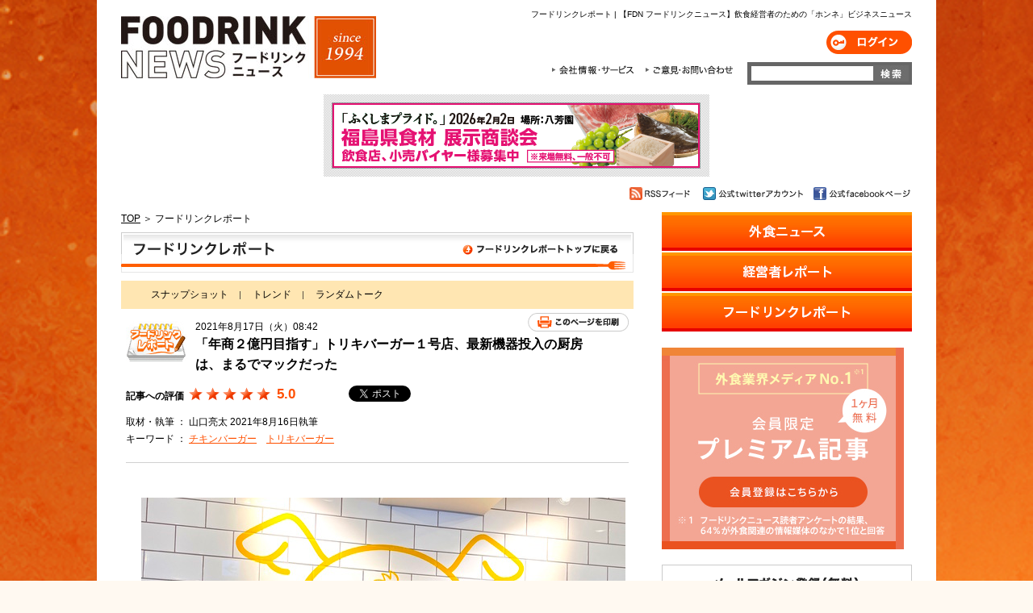

--- FILE ---
content_type: text/html
request_url: https://www.foodrink.co.jp/foodrinkreport/2021/08/1784238.html
body_size: 7843
content:
<!DOCTYPE html>
<html lang="ja">
<head prefix="og: http://ogp.me/ns# fb: http://ogp.me/ns/fb# website: http://ogp.me/ns/website#">
<title>「年商２億円目指す」トリキバーガー１号店、最新機器投入の厨房は、まるでマックだった｜フードリンクレポート｜FDN フードリンクニュース</title>
<meta name="description" content="　鳥貴族HDが次の成長業態と狙うチキンバーガー店「TORIKI BURGER（トリキバーガー）」が８月23日（月）、東京・大井町駅前に１号店をグランドオープンする。16日からのプレオープンに潜入すると、メニューや厨房機器に大倉忠司社長の本気度を見た。" />
<meta http-equiv="Content-Type" content="text/html; charset=UTF-8" />
<meta name="viewport" content="width=1040">
<meta name="description" content="外食をつなげて30兆円市場を復活させる" />
<meta name="keywords" content="飲食,外食,フードビジネス,経営,トレンド" />
<meta http-equiv="content-style-type" content="text/css" />
<meta http-equiv="content-script-type" content="text/javascript" />
<meta http-equiv="X-UA-Compatible" content="IE=9" />
<link rel="stylesheet" type="text/css" href="/shared/css/index.css" media="all" />
<script async src="https://www.googletagmanager.com/gtag/js?id=UA-25210374-1"></script>
<script async src="https://www.googletagmanager.com/gtag/js?id=G-NHGCCCTPDX"></script>
<script type="text/javascript" src="/shared/js/fdn_ga.js" async></script>
<script src="/shared/js/vendor.bundle.js?ver=01"></script>
<script src="/shared/js/vendor-modules.bundle.js?ver=01"></script>
<script src="/shared/js/pc.bundle.js?ver=2302"></script>
<script src="/shared/js/common.js"></script>
<meta property="fb:app_id" content="138847369544481" />
<meta property="og:title" content="「年商２億円目指す」トリキバーガー１号店、最新機器投入の厨房は、まるでマックだった" />
<meta property="og:type" content="website" />
<meta property="og:url" content="https://www.foodrink.co.jp/foodrinkreport/2021/08/1784238.html" />
<meta property="og:site_name" content="フードリンクレポート" />
<meta property="og:description" content="　鳥貴族HDが次の成長業態と狙うチキンバーガー店「TORIKI BURGER（トリキバーガー）」が８月23日（月）、東京・大井町駅前に１号店をグランドオープンする。16日からのプレオープンに潜入すると、メニューや厨房機器に大倉忠司社長の本気度を見た。" />
<meta property="og:image" content="
https://www.foodrink.co.jp/foodrinkreport/assets_c/2021/08/IMG_2765-thumb-200xauto-58580.jpg
" />
</head>
<body data-blog_id="5" data-category_id="" data-entry_id="11710" data-premium="1">
<div id="outer" class="clearfix">
<div id="fb-root"></div>
<script async defer crossorigin="anonymous" src="https://connect.facebook.net/ja_JP/sdk.js#xfbml=1&appId=552167608196163&version=v16.01" nonce="uGU4q0Wm"></script>
<div id="header" class="clearfix">
<h1 id="fdn_h1">
 フードリンクレポート |
【FDN フードリンクニュース】飲食経営者のための「ホンネ」ビジネスニュース
</h1>
<h1 id="headerL"><a href="/"><img src="/shared/images/header_logo.jpg" alt="【FDN フードリンクニュース】飲食経営者のための「ホンネ」ビジネスニュース" /></a></h1>
<div id="headerR">
<div id="loginButton" class="clearfix">
  <div class="is-LogOut">
    <a href="/login/" class="imgbtn" id="header-btn-login">ログイン</a>
  </div>
  <div class="is-LogIn">
    <a id="header-btn-accounts" class="imgbtn" href="/accounts/">ユーザー設定</a>
    <a id="header-btn-logout" class="imgbtn js-logoutBtn">ログアウト</a>
  </div>
</div>
<div id="headerService" class="clearfix">
<ul id="hnav" class="clearfix">
<li class="company"><a href="/company/">会社情報・サービス</a></li>
<li class="contact"><a href="/company/contact.php">ご意見・お問合わせ</a></li>
</ul>
<form method="get" action="/search.html">
<input type="text" class="sarchForm" name="q" size=31 value="" />
<input type="submit" class="sarchBtn" name="sarchBtn"  src="/shared/images/btn_sarch.gif" value="" />
<input type="hidden" name="hl" value="ja" />
<input type="hidden" name="sitesearch" value="foodrink.co.jp" />
<input type="hidden" name="oe" value="UTF-8" />
</form>
</div>
</div>
<!-- <p class="engLink"><a href="http://www.foodrink.asia/"><img src="/shared/images/btn_eng.png" alt="FOODRINK NEWS English" class="btn2" /></a></p> -->
</div><!--header-->
<p id="to_smt" class="js-toSpBtn"><a href="/sp/" onClick="_gaq.push(['_trackEvent', 'Change', 'FromPcToSp', 'From PC site to SP site']);">スマートフォン版のフードリンクニュースを見る</a></p>
<div id="bnrBox" class="clearfix">
<p id="bnr_l0"><a href="https://fukushima-pride.com/matching/event/event3.html" target="_blank" onclick="javascript:_gaq.push(['_trackPageview','/c/banner/top_l']);"><img src="https://www.foodrink.co.jp/ad/assets_c/2025/12/6df3b8a5d358c1e927fdb1d893bf12482053a513-thumb-455x80-108697.png" alt="広告" /></a></p>
</div>

<div id="iconArea" class="clearfix">
<p class="facebook"><a class="imgbtn" href="https://www.facebook.com/pages/%E3%83%95%E3%83%BC%E3%83%89%E3%83%AA%E3%83%B3%E3%82%AF%E3%83%8B%E3%83%A5%E3%83%BC%E3%82%B9/125365300858613" target="_blank">公式facebookページ</a></p>
<p class="twitter"><a class="imgbtn" href="https://twitter.com/#!/foodrinknews" target="_blank">公式twitterアカウント</a></p>
<p class="rss"><a class="imgbtn" href="/rss.xml">RSSフィード</a></p>
</div>
<div id="mainContainer">
<div id="mainContents">
<div class="breadcrumbs">
<a href="/">TOP</a> &#65310;
フードリンクレポート
</div>
<h2 class="h2a1 ttl" id="h2a1_head_s_blog5"><a href="/foodrinkreport/">フードリンクレポート</a></h2>
<div id="headNavi" class="clearfix">
<ul>
<li>
<a href="https://www.foodrink.co.jp/foodrinkreport/snapshot/">スナップショット</a>
</li>
<li>
<a href="https://www.foodrink.co.jp/foodrinkreport/trend/">トレンド</a>
</li>
<li>
<a href="https://www.foodrink.co.jp/foodrinkreport/randomtalk/">ランダムトーク</a>
</li>
</ul>
</div>
<div class="reportBox clearfix">
<div class="reportTtl clearfix">
<div class="left">
<p class="hicon"><img src="/shared/images/icon_blog5.gif" alt="フードリンクレポート"></p>
</div>
<div class="right">
<p>2021年8月17日（火）08:42
</p>
<div class="btn_print"><a href="#">このページを印刷</a></div>
<h3>「年商２億円目指す」トリキバーガー１号店、最新機器投入の厨房は、まるでマックだった</h3>
</div>
<!--/ #reportTtl--></div>
<div class="clearfix reportInfo">
<div class="starb js-reportEvalB">
<p>記事への評価</p>
<ul class="reportStarList js-reportStarList" data-check="0">
  <li><span><img src="/shared/images/icon_starb.gif" alt="★" /></span></li>
  <li><span><img src="/shared/images/icon_starb.gif" alt="★" /></span></li>
  <li><span><img src="/shared/images/icon_starb.gif" alt="★" /></span></li>
  <li><span><img src="/shared/images/icon_starb.gif" alt="★" /></span></li>
  <li><span><img src="/shared/images/icon_starb.gif" alt="★" /></span></li>
</ul>
<span class="reportEvalNum js-reportStarNum">0.0</span>
</div>
<div class="snsBtn">
<p><a href="https://b.hatena.ne.jp/entry/https://www.foodrink.co.jp/foodrinkreport/2021/08/1784238.php" class="hatena-bookmark-button" data-hatena-bookmark-title="「年商２億円目指す」トリキバーガー１号店、最新機器投入の厨房は、まるでマックだった" data-hatena-bookmark-layout="standard" title="このエントリーをはてなブックマークに追加"><img src="https://b.st-hatena.com/images/entry-button/button-only.gif" alt="このエントリーをはてなブックマークに追加" width="20" height="20" style="border: none;" /></a><script type="text/javascript" src="https://b.st-hatena.com/js/bookmark_button.js" charset="utf-8" async="async"></script></p>
<p><a href="https://twitter.com/share" class="twitter-share-button" data-url="https://www.foodrink.co.jp/foodrinkreport/2021/08/1784238.php" data-text="「年商２億円目指す」トリキバーガー１号店、最新機器投入の厨房は、まるでマックだった" data-count="horizontal" data-lang="ja">ツイート</a><script type="text/javascript" src="https://platform.twitter.com/widgets.js"></script></p>
<!--<p><iframe src="https://www.facebook.com/plugins/like.php?href=https%3A%2F%2Fwww.foodrink.co.jp%2Ffoodrinkreport%2F2021%2F08%2F1784238.php&amp;layout=button_count&amp;show_faces=false&amp;width=450&amp;action=like&amp;colorscheme=light&amp;height=21" scrolling="no" frameborder="0" allowTransparency="true" style="border:none; overflow:hidden; width:150px; height:21px;"></iframe></p>-->
<div class="fb-like" data-href="https://www.foodrink.co.jp/foodrinkreport/2021/08/1784238.php" data-width="120" data-layout="button_count" data-action="like" data-size="small" data-share="false"></div>
</div>
</div>
<p id="fdnAuth" class="rtA">取材・執筆 ： 山口亮太 2021年8月16日執筆</p>
<p class="rtA">キーワード ： <a href="javascript:void(0)" onclick="location.href='https://www.google.co.jp/search?q=%E3%83%81%E3%82%AD%E3%83%B3%E3%83%90%E3%83%BC%E3%82%AC%E3%83%BC&sarchBtn=&hl=ja&sitesearch=foodrink.co.jp&oe=UTF-8';return false;" rel="tag">チキンバーガー</a>　<a href="javascript:void(0)" onclick="location.href='https://www.google.co.jp/search?q=%E3%83%88%E3%83%AA%E3%82%AD%E3%83%90%E3%83%BC%E3%82%AC%E3%83%BC&sarchBtn=&hl=ja&sitesearch=foodrink.co.jp&oe=UTF-8';return false;" rel="tag">トリキバーガー</a></p>
</div><!--reportbox-->
<div id="repoMain" class="clearfix">
 <div><br /></div><div><a href="https://www.foodrink.co.jp/foodrinkreport/upimages/202108/IMG_2760.jpg"><img alt="IMG_2760.jpg" src="https://www.foodrink.co.jp/foodrinkreport/assets_c/2021/08/IMG_2760-thumb-600x402-58542.jpg" width="600" height="402" class="mt-image-none" /></a></div><div><br /></div><div><div>　鳥貴族HDが次の成長業態と狙うチキンバーガー店「TORIKI BURGER（トリキバーガー）」が８月23日（月）、東京・大井町駅前に１号店をグランドオープンする。16日からのプレオープンに潜入すると、メニューや厨房機器に大倉忠司社長の本気度を見た。</div><div><br /></div><div>＜関連記事＞</div><div><b>「トリキバーガー」を「妄想」する。看板商品は「モモたれ焼き」、立地はモスのポジションか？</b></div><div><a href="https://www.foodrink.co.jp/foodrinkreport/2021/05/1473919.php">https://www.foodrink.co.jp/foodrinkreport/2021/05/1473919.php</a></div><div><br /></div><div><b>ダイニングイノベーションが参入したチキンバーガー、正直「ふーん」でしかない</b></div><div><a href="https://www.foodrink.co.jp/foodrinkreport/2021/08/0572235.php">https://www.foodrink.co.jp/foodrinkreport/2021/08/0572235.php</a></div><div><br /></div><div><b>ロイヤルまで！ 「チキンバーガー」続々参入だけど、「苦戦しそう」な２つの理由</b></div><div><a href="https://www.foodrink.co.jp/foodrinkreport/2021/05/2874524.php">https://www.foodrink.co.jp/foodrinkreport/2021/05/2874524.php</a></div></div>
<div id="preArea" class="clearfix">
<p class="pretxt">
ここから先は「プレミアム会員」の方のみ、御覧いただけます。<br />
会員の方はログインページへお進みください。
</p>
<ul class="btn-login_regist">
<li class="login"><a href="/login/?ref=https://www.foodrink.co.jp/foodrinkreport/2021/08/1784238.html">ログイン</a></li>
<li class="regist"><a href="/premium/index.php?ref=article">会員登録はこちら</a></li>
</ul>
</div>
<div class="snsBtn">
<p><a href="https://b.hatena.ne.jp/entry/https://www.foodrink.co.jp/foodrinkreport/2021/08/1784238.php" class="hatena-bookmark-button" data-hatena-bookmark-title="「年商２億円目指す」トリキバーガー１号店、最新機器投入の厨房は、まるでマックだった" data-hatena-bookmark-layout="standard" title="このエントリーをはてなブックマークに追加"><img src="https://b.st-hatena.com/images/entry-button/button-only.gif" alt="このエントリーをはてなブックマークに追加" width="20" height="20" style="border: none;" /></a><script type="text/javascript" src="https://b.st-hatena.com/js/bookmark_button.js" charset="utf-8" async="async"></script></p>
<p><a href="https://twitter.com/share" class="twitter-share-button" data-url="https://www.foodrink.co.jp/foodrinkreport/2021/08/1784238.php" data-text="「年商２億円目指す」トリキバーガー１号店、最新機器投入の厨房は、まるでマックだった" data-count="horizontal" data-lang="ja">ツイート</a><script type="text/javascript" src="https://platform.twitter.com/widgets.js"></script></p>
<!--<p><iframe src="https://www.facebook.com/plugins/like.php?href=https%3A%2F%2Fwww.foodrink.co.jp%2Ffoodrinkreport%2F2021%2F08%2F1784238.php&amp;layout=button_count&amp;show_faces=false&amp;width=450&amp;action=like&amp;colorscheme=light&amp;height=21" scrolling="no" frameborder="0" allowTransparency="true" style="border:none; overflow:hidden; width:150px; height:21px;"></iframe></p>-->
<div class="fb-like" data-href="https://www.foodrink.co.jp/foodrinkreport/2021/08/1784238.php" data-width="120" data-layout="button_count" data-action="like" data-size="small" data-share="false"></div>
</div>
</div>
<!-- 有料記事 & ログインしていない -->
<div id="opinionBox" class="js-reportEvalB">
<h3>読者の感想</h3>
<p>興味深い<span class="js-rInterestNum">0.0</span> ｜ 役に立つ<span class="js-rUsefulNum">0.0</span> ｜ 誰かに教えたい<span class="js-rTellitNum">0.0</span></p>
<ul class="starBox__compUl clearfix">
<li class="fst">
総合評価
</li>
<li>
<ul class="reportStarList js-reportStarList" data-check="0">
  <li><span><img src="/shared/images/icon_starbb.gif" alt="★" /></span></li>
  <li><span><img src="/shared/images/icon_starbb.gif" alt="★" /></span></li>
  <li><span><img src="/shared/images/icon_starbb.gif" alt="★" /></span></li>
  <li><span><img src="/shared/images/icon_starbb.gif" alt="★" /></span></li>
  <li><span><img src="/shared/images/icon_starbb.gif" alt="★" /></span></li>
</ul>
</li>
<li>
<span class="reportEvalNum js-reportStarNum">0.0</span>
</li>
</ul>
</div>
<!-- 無料記事 & (有料記事 & ログインしている) -->
<div id="starBox" class="starBox">
<h3>この記事をどう思いますか？（★をクリックして送信ボタンを押してください）</h3>
<table>
<tr>
<td>興味深い</td>
<td>
<ul id="interest" class="starCheckList" data-check="0">
<li><a href="#" class="rating js-starCheck"><img src="/shared/images/icon_starb.gif" alt="" /></a></li>
<li><a href="#" class="rating js-starCheck"><img src="/shared/images/icon_starb.gif" alt="" /></a></li>
<li><a href="#" class="rating js-starCheck"><img src="/shared/images/icon_starb.gif" alt="" /></a></li>
<li><a href="#" class="rating js-starCheck"><img src="/shared/images/icon_starb.gif" alt="" /></a></li>
<li><a href="#" class="rating js-starCheck"><img src="/shared/images/icon_starb.gif" alt="" /></a></li>
</ul>
</td>
</tr>
<tr>
<td>役に立つ</td>
<td>
<ul id="useful" class="starCheckList" data-check="0">
<li><a href="#" class="rating js-starCheck"><img src="/shared/images/icon_starb.gif" alt="" /></a></li>
<li><a href="#" class="rating js-starCheck"><img src="/shared/images/icon_starb.gif" alt="" /></a></li>
<li><a href="#" class="rating js-starCheck"><img src="/shared/images/icon_starb.gif" alt="" /></a></li>
<li><a href="#" class="rating js-starCheck"><img src="/shared/images/icon_starb.gif" alt="" /></a></li>
<li><a href="#" class="rating js-starCheck"><img src="/shared/images/icon_starb.gif" alt="" /></a></li>
</ul>
</td>
<td>
<a href="#" id="send_rating" class="send_rating is-off"><img src="/shared/images/btn_starsend.gif" alt="送信する" /></a>
</td>
</tr>
<tr>
<td>誰かに教えたい</td>
<td>
<ul id="tellit" class="starCheckList" data-check="0">
<li><a href="#" class="rating js-starCheck"><img src="/shared/images/icon_starb.gif" alt="" /></a></li>
<li><a href="#" class="rating js-starCheck"><img src="/shared/images/icon_starb.gif" alt="" /></a></li>
<li><a href="#" class="rating js-starCheck"><img src="/shared/images/icon_starb.gif" alt="" /></a></li>
<li><a href="#" class="rating js-starCheck"><img src="/shared/images/icon_starb.gif" alt="" /></a></li>
<li><a href="#" class="rating js-starCheck"><img src="/shared/images/icon_starb.gif" alt="" /></a></li>
</ul>
</td>
</tr>
</table>
<ul class="starBox__compUl clearfix">
<li class="fst">
総合評価
</li>
<li>
<ul class="reportStarList js-reportStarList" data-check="0">
  <li><span><img src="/shared/images/icon_starbb.gif" alt="★" /></span></li>
  <li><span><img src="/shared/images/icon_starbb.gif" alt="★" /></span></li>
  <li><span><img src="/shared/images/icon_starbb.gif" alt="★" /></span></li>
  <li><span><img src="/shared/images/icon_starbb.gif" alt="★" /></span></li>
  <li><span><img src="/shared/images/icon_starbb.gif" alt="★" /></span></li>
</ul>
</li>
<li>
<span class="reportEvalNum js-reportStarNum">0.0</span>
</li>
</ul>
<p>（ 興味深い<span class="js-rInterestNum">0.0</span> ｜ 役に立つ<span class="js-rUsefulNum">0.0</span> ｜ 誰かに教えたい<span class="js-rTellitNum">0.0</span> ）</p>
</div>
<div class="lineD">
<div id="relevantBox" class="clearfix tabWrapper">
<h3>関連記事</h3>
<div class="tabBox2 tabHeader">
<p class="tabH recommend"><a class="imgbtn now" href="#">人気の記事</a></p>
<p class="tabH popular"><a class="imgbtn" href="#">おすすめの記事</a></p>
</div>
<ul class="tabSection recommend active js-allRankList">
</ul>
<ul class="tabSection popular">
<li><p><a href="https://www.foodrink.co.jp/foodrinkreport/2023/04/06101234.html">「株主総会で早口・聞き取りにくい説明の息子に将来を託すワタミ」　渡邉美樹会長兼社長に代表権...</a></p></li><li><p><a href="https://www.foodrink.co.jp/foodrinkreport/2023/04/0691601.html">視察必至の繁盛店が五反田に登場！　「重さゼロのアジフライ」を看板にセンスの光るフードがずら...</a></p></li><li><p><a href="https://www.foodrink.co.jp/foodrinkreport/2023/04/0582716.html">"町中華"でも"ガチ中華"でもない。ジワジワ増加しているのは『●●ヌーベルシノワ』 必要な...</a></p></li><li><p><a href="https://www.foodrink.co.jp/foodrinkreport/2023/04/0492326.html">ココイチが買収した「麺屋たけ井」とはどんな企業なのか？壱番屋の狙いとは？</a></p></li><li><p><a href="https://www.foodrink.co.jp/foodrinkreport/2023/04/0490349.html">「青山で"コーデ"と"グルメ"が両立できるお店」『渋谷半地下酒場』の姉妹店が青山の新名所に...</a></p></li>
</ul>
</div></div><!-- / #sidebox_ranking .tabWrapper sideList -->
<div id="_XL_recommend"></div>
<p><img src="/shared/images/ttl_news_bottom.gif" alt="" /></p>
<p class="pagetop"><a class="imgbtn" href="#">Page Top</a></p>
</div><!--mainContents-->
<div id="sideContents">
<div id="sideMenu">
<ul>
<li class="sideMenu01"><a href="https://www.foodrink.co.jp/news/"><img src="/shared/images/menu_news.png" alt="外食ニュース" width="310" height="48" /></a></li>
<li class="sideMenu02"><a href="https://www.foodrink.co.jp/management/"><img src="/shared/images/menu_management.png" alt="経営者レポート" width="310" height="48" /></a></li>
<li class="sideMenu03"><a href="https://www.foodrink.co.jp/foodrinkreport/"><img src="/shared/images/menu_foodrinkreport.png" alt="フードリンクレポート" width="310" height="48" /></a></li>
</ul>
</div>
<p class="sbtnInfo"><a class="imgbtn" href="https://www.foodrink.co.jp/premium/?ref=side"><img src="/shared/images/btn_info.gif" alt="圧倒的なクオリティと情報量をお約束　会員向けサービスのご案内" /></a></p>
<p class="sbtnMg"><a class="imgbtn" href="https://www.foodrink.co.jp/mailmag.html"><img src="/shared/images/btn_mg.gif" alt="メールマガジン登録（無料）　月曜・水曜の週２回、フードビジネスの最新情報を配信しています。" /></a></p>
<div id="sideBnrBox">
<ul id="sbb_m">
</ul>
</div><!-- / #sideBnrBox -->
<div id="sidebox_ranking" class="tabWrapper sideList">
<h4>記事ランキング</h4>
<div class="tabHeader">
<p class="tabH premium"><a class="imgbtn now js-pRankTab" href="#">プレミアム記事</a></p>
<p class="tabH new"><a class="imgbtn js-nRankTab" href="#">無料記事</a></p>
</div>
<ul class="rankList tabSection premium active js-pRankList">
<!-- <li class="clearfix">
<p class="rankIcon"><img src="/shared/images/icon_rank01.gif" alt="" /><span>5.0点</span></p>
<p class="rankTxt"><a href="https://www.foodrink.co.jp/management/2023/02/0370311.php">20坪60席で月商1300万円と好調な「焼売のジョー」。青柳社長が上場に向け、奮闘中。</a></p>
</li>
<li class="clearfix">
<p class="rankIcon"><img src="/shared/images/icon_rank02.gif" alt="" /><span>5.0点</span></p>
<p class="rankTxt"><a href="https://www.foodrink.co.jp/management/2023/02/1070000.php">「既存店営業利益率は驚異の55％」　映えの頂点に君臨した中華酒場『福包酒場』が...</a></p>
</li>
<li class="clearfix">
<p class="rankIcon"><img src="/shared/images/icon_rank03.gif" alt="" /><span>4.0点</span></p>
<p class="rankTxt"><a href="https://www.foodrink.co.jp/foodrinkreport/2023/02/07114019.php">「おしゃれ女子が唸る。史上"最キュン"の生パスタ」イーストンの成長株『麦と卵』...</a></p>
</li>
<li class="clearfix">
<p class="rankIcon"><img src="/shared/images/icon_rank04.gif" alt="" /><span>4.0点</span></p>
<p class="rankTxt"><a href="https://www.foodrink.co.jp/foodrinkreport/2023/02/0790048.php">「ブランドの陳腐化。新業態の開発に焦っているように見える・・・」すかいらーくH...</a></p>
</li>
<li class="clearfix">
<p class="rankIcon"><img src="/shared/images/icon_rank05.gif" alt="" /><span>5.0点</span></p>
<p class="rankTxt"><a href="https://www.foodrink.co.jp/management/2023/02/08123315.php">「他店で食べられない料理だから価格決定権がある。WDIの飲食店が値上げに強い理由...</a></p>
</li> -->
<li class="listlast clearfix">
<p class="rankmore"><a class="imgbtn" href="/ranking.html?premium=1">ランキングをもっと見る</a></p>
</li>
</ul>
<ul class="rankList tabSection new js-nRankList">
<!-- <li class="clearfix">
<p class="rankIcon"><img src="/shared/images/icon_rank01.gif" alt="" /><span>5.0点</span></p>
<p class="rankTxt"><a href="https://www.foodrink.co.jp/news/2023/02/0684701.php">ラーメン店、カフェの6割以上が3年以内に閉店。生き残りが厳しい業態。</a></p>
</li>
<li class="clearfix">
<p class="rankIcon"><img src="/shared/images/icon_rank02.gif" alt="" /><span>5.0点</span></p>
<p class="rankTxt"><a href="https://www.foodrink.co.jp/news/2023/02/0864628.php">鳥貴族HD、1月末、1,141店舗。日本最大の焼鳥グループ。</a></p>
</li>
<li class="clearfix">
<p class="rankIcon"><img src="/shared/images/icon_rank03.gif" alt="" /><span>5.0点</span></p>
<p class="rankTxt"><a href="https://www.foodrink.co.jp/news/2023/01/3191113.php">行列のおにぎり「ぼんご」、系列店が新宿に。400億円でスニーカーショップを売却し...</a></p>
</li>
<li class="clearfix">
<p class="rankIcon"><img src="/shared/images/icon_rank04.gif" alt="" /><span>5.0点</span></p>
<p class="rankTxt"><a href="https://www.foodrink.co.jp/news/2023/02/0980928.php">ぐるなび、22年4～12月売上高が食べログの半分に。ネット予約で差が。</a></p>
</li>
<li class="clearfix">
<p class="rankIcon"><img src="/shared/images/icon_rank05.gif" alt="" /><span>5.0点</span></p>
<p class="rankTxt"><a href="https://www.foodrink.co.jp/news/2023/02/0780220.php">マクドナルド、値上げ月でも、1月客数4％増。22年から3度の値上げ、でもお客は離れ...</a></p>
</li> -->
<li class="listlast clearfix">
<p class="rankmore"><a class="imgbtn" href="/ranking.html?premium=0">ランキングをもっと見る</a></p>
</li>
</ul>
</div>
<div class="fb-like-box" data-href="https://www.facebook.com/foodrinknews" data-width="300" data-colorscheme="light" data-show-faces="true" data-header="true" data-stream="false" data-show-border="false"></div>
<div id="sidebox_pr" class="sideList listclm">
<h4>[PR]</h4>
<ul>
<li class="clearfix">
<div class="simg"><img src="https://www.foodrink.co.jp/pr/assets_c/2023/03/FDC%20Vol13-thumb-80x80-75853.jpg" alt="" /></div>
<p><a href="https://www.youtube.com/watch?v=2wAPrpNO8XI&t=141s"  onclick="javascript:_gaq.push(['_trackPageview','/c/pr/pr_1']);" target="_blank">【FDC_Vol13】外食アワード 完全ノーカット</a></p>
</li>
<li class="clearfix">
<div class="simg"><img src="https://www.foodrink.co.jp/pr/assets_c/2023/03/FDCVol12-thumb-80x80-75855.jpg" alt="" /></div>
<p><a href="https://www.youtube.com/watch?v=wugbEZAxt1U&t=12s"  onclick="javascript:_gaq.push(['_trackPageview','/c/pr/pr_2']);" target="_blank">【FDC_Vol12】「新橋へそ」の新業態は外呑処</a></p>
</li>
<li class="clearfix">
<div class="simg"><img src="https://www.foodrink.co.jp/pr/assets_c/2023/03/FDC%20Vol11-thumb-80x80-75854.jpg" alt="" /></div>
<p><a href="https://www.youtube.com/watch?v=Tgcu9ikOm3A&t=27s"  onclick="javascript:_gaq.push(['_trackPageview','/c/pr/pr_3']);" target="_blank">【FDC_Vol11】武蔵小杉一番街のイベント密着記録</a></p>
</li>
<li class="clearfix">
<div class="simg"><img src="https://www.foodrink.co.jp/pr/assets_c/2023/03/FDC%20Vol10-thumb-80x80-75856.jpg" alt="" /></div>
<p><a href="https://www.youtube.com/watch?v=SIulwyXUY8U&t=86s"  onclick="javascript:_gaq.push(['_trackPageview','/c/pr/pr_4']);" target="_blank">【FDC_Vol10】外食虎塾一期生の焼肉店が大繁盛</a></p>
</li>
<li class="clearfix">
<div class="simg"><img src="https://www.foodrink.co.jp/pr/assets_c/2023/03/FDC%20Vol9-thumb-80x80-75857.jpg" alt="" /></div>
<p><a href="https://www.youtube.com/watch?v=GhKql3R_skE&t=164s"  onclick="javascript:_gaq.push(['_trackPageview','/c/pr/pr_5']);" target="_blank">【FDC_Vol9】100店舗達成と100店舗まじかの二人</a></p>
</li>
<li class="clearfix">
<div class="simg"><img src="https://www.foodrink.co.jp/pr/assets_c/2023/03/FDC%20Vol8-thumb-80x80-75858.jpg" alt="" /></div>
<p><a href="https://www.youtube.com/watch?v=1FrayOAPiqc&t=9s"  onclick="javascript:_gaq.push(['_trackPageview','/c/pr/pr_6']);" target="_blank">【FDC_Vol8】武蔵小杉のかくれキャラとは？</a></p>
</li>
<li class="clearfix">
<div class="simg"><img src="https://www.foodrink.co.jp/pr/assets_c/2023/03/FDC%20Vol7-thumb-80x80-75859.jpg" alt="" /></div>
<p><a href="https://www.youtube.com/watch?v=9ezbIesSfz4&t=12s"  onclick="javascript:_gaq.push(['_trackPageview','/c/pr/pr_7']);" target="_blank">【FDC_Vol7】ダイヤモンドダイニング出身の唯一の店舗展開</a></p>
</li>
<li class="clearfix">
<div class="simg"><img src="https://www.foodrink.co.jp/pr/assets_c/2023/03/FDC%20Vol6-thumb-80x80-75860.jpg" alt="" /></div>
<p><a href="https://www.youtube.com/watch?v=5rjLMcVhD68&t=505s"  onclick="javascript:_gaq.push(['_trackPageview','/c/pr/pr_8']);" target="_blank">【FDC_Vol6】IZAKAYA NEVER DIE</a></p>
</li>
<li class="clearfix">
<div class="simg"><img src="https://www.foodrink.co.jp/pr/assets_c/2023/03/FDC%20Vol5-thumb-80x80-75861.jpg" alt="" /></div>
<p><a href="https://www.youtube.com/watch?v=pPDcrj9GG_0&t=400s"  onclick="javascript:_gaq.push(['_trackPageview','/c/pr/pr_9']);" target="_blank">【FDC_Vol5】自由ヶ丘の美人女将</a></p>
</li>
<li class="clearfix">
<div class="simg"><img src="https://www.foodrink.co.jp/pr/assets_c/2023/03/FDC%20Vol4-thumb-80x80-75862.jpg" alt="" /></div>
<p><a href="https://www.youtube.com/watch?v=O4gDP5dwSXo&t=81s"  onclick="javascript:_gaq.push(['_trackPageview','/c/pr/pr_10']);" target="_blank">【FDC_Vol4】マグロ王、ここに君臨</a></p>
</li>
</ul>
</div><!-- / #sidebox_pr .sideList listclm -->
</div><!--sideContents-->

</div><!-- / #mainContainer -->
<div id="footer">
<p>【フードリンクニュース】飲食経営者のための「ホンネ」ビジネスニュース</p>
<p>Copyright (c)FOODRINK Group Co.,Ltd. All rights reserved.</p>
<p>〒104-0061 東京都中央区銀座7-15-5 共同ビル502 TEL:03-5550-2109</p>
<p>株式会社フードリンクグループ</p>
</div><!--footer-->
<!-- Google Code for &#12501;&#12540;&#12489;&#12522;&#12531;&#12463;&#12491;&#12517;&#12540;&#12473; Remarketing List -->
<script type="text/javascript">
/* <![CDATA[ */
var google_conversion_id = 963264900;
var google_conversion_language = "en";
var google_conversion_format = "3";
var google_conversion_color = "666666";
var google_conversion_label = "AaBoCKyWpAMQhIOpywM";
var google_conversion_value = 0;
/* ]]> */
</script>
<script type="text/javascript" src="https://www.googleadservices.com/pagead/conversion.js">
</script>
<noscript>
<div style="display:inline;">
<img height="1" width="1" style="border-style:none;" alt="" src="https://www.googleadservices.com/pagead/conversion/963264900/?label=AaBoCKyWpAMQhIOpywM&amp;guid=ON&amp;script=0"/>
</div>
</noscript>
</div><!--outer-->
</body>
</html>
